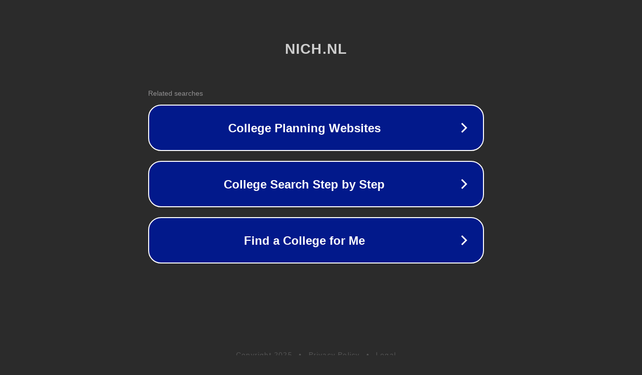

--- FILE ---
content_type: text/html; charset=utf-8
request_url: http://nich.nl/manual/ja/misc/perf-tuning.html
body_size: 1066
content:
<!doctype html>
<html data-adblockkey="MFwwDQYJKoZIhvcNAQEBBQADSwAwSAJBANDrp2lz7AOmADaN8tA50LsWcjLFyQFcb/P2Txc58oYOeILb3vBw7J6f4pamkAQVSQuqYsKx3YzdUHCvbVZvFUsCAwEAAQ==_Kg7jN4tSjkHGSa/8ub3KGDxNE8fz6Z6o7xOCMpqY5mBvfZbQrvBx0bfWqd5AoJ42XKsPhyrz5EX7lhiqNpnqwA==" lang="en" style="background: #2B2B2B;">
<head>
    <meta charset="utf-8">
    <meta name="viewport" content="width=device-width, initial-scale=1">
    <link rel="icon" href="[data-uri]">
    <link rel="preconnect" href="https://www.google.com" crossorigin>
</head>
<body>
<div id="target" style="opacity: 0"></div>
<script>window.park = "[base64]";</script>
<script src="/bRrVAEZBD.js"></script>
</body>
</html>
